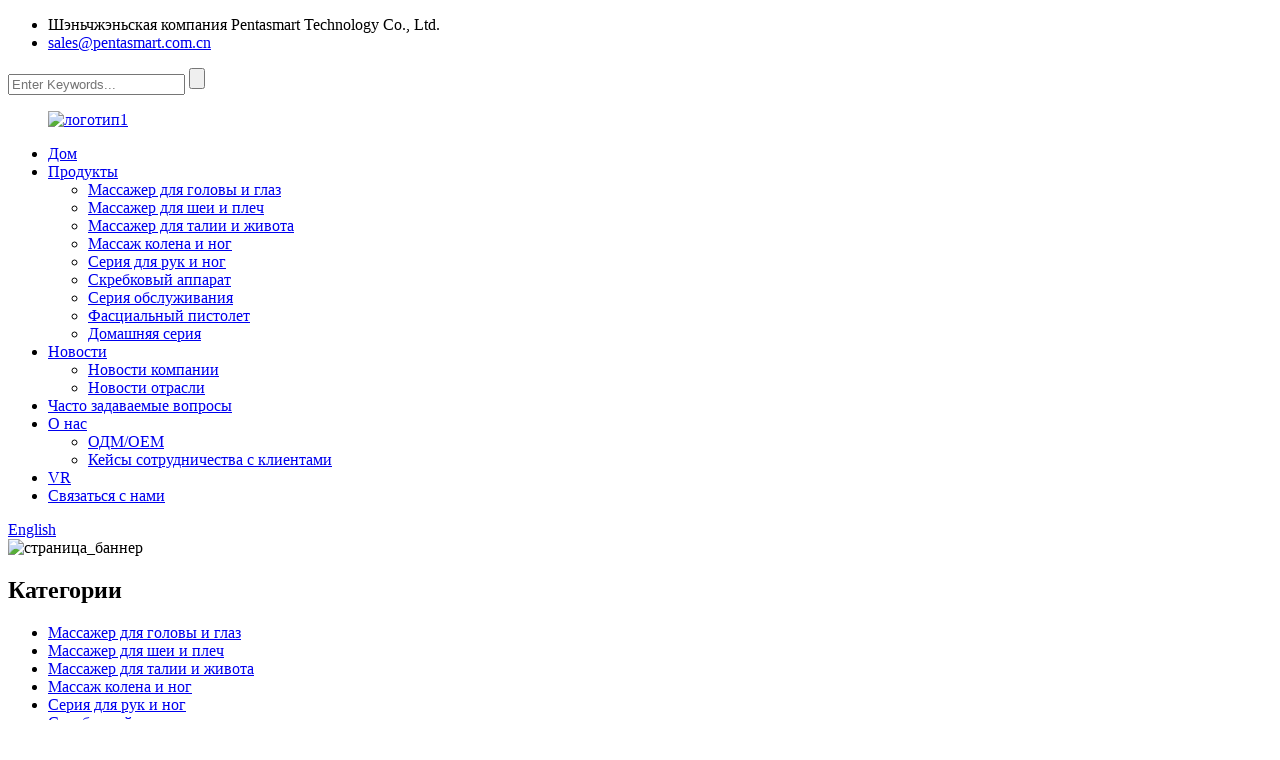

--- FILE ---
content_type: text/html
request_url: http://ru.szpentasmart.com/top-seller-2022-oem-deep-tissue-pain-relief-care-neck-massager-with-heating-kneading-product/
body_size: 15284
content:
<!DOCTYPE html> <html dir="ltr" lang="ru"> <head> <meta charset="UTF-8"/> <meta http-equiv="Content-Type" content="text/html; charset=UTF-8" /> <!-- Global site tag (gtag.js) - Google Analytics --> <script async src="https://www.googletagmanager.com/gtag/js?id=G-BMENZ7V0G3"></script> <script>
  window.dataLayer = window.dataLayer || [];
  function gtag(){dataLayer.push(arguments);}
  gtag('js', new Date());

  gtag('config', 'G-BMENZ7V0G3');
</script> <title>Китай Лидер продаж 2022 OEM Массажер для облегчения боли в глубоких тканях и шеи с подогревом Производитель и поставщик | Пентасмарт</title> <meta property="fb:app_id" content="966242223397117" /> <meta name="viewport" content="width=device-width,initial-scale=1,minimum-scale=1,maximum-scale=1,user-scalable=no"> <link rel="apple-touch-icon-precomposed" href=""> <meta name="format-detection" content="telephone=no"> <meta name="apple-mobile-web-app-capable" content="yes"> <meta name="apple-mobile-web-app-status-bar-style" content="black"> <meta property="og:url" content="https://www.szpentasmart.com/top-seller-2022-oem-deep-tissue-pain-relief-care-neck-massager-with-heating-kneading-product/"/> <meta property="og:title" content="China Top Seller 2022 OEM Deep Tissue Pain Relief Care Neck Massager with Heating Kneading Manufacturer and Supplier | Pentasmart" /> <meta property="og:description" content=" Features: We can use special physical means to achieve some stimulation effect. For example, some massage equipment can produce magnetic field, heat or other means of physical stimulation, which can relieve a series of symptoms of cervical spondylosis. Our Neck Massager promote blood circulation..."/> <meta property="og:type" content="product"/> <meta property="og:image" content="https://www.szpentasmart.com/uploads/42.jpg"/> <meta property="og:site_name" content="https://www.szpentasmart.com/"/> <script type="text/javascript" src="//cdn.globalso.com/szpentasmart/style/global/js/jquery.min.js"></script>  <link href="//cdn.globalso.com/szpentasmart/style/global/style.css" rel="stylesheet" onload="this.onload=null;this.rel='stylesheet'"> <link href="//cdn.globalso.com/szpentasmart/style/public/public.css" rel="stylesheet" onload="this.onload=null;this.rel='stylesheet'"> <link href="https://fonts.font.im/css?family=Poppins:300,400,500,600,700" rel="stylesheet"> <link rel="shortcut icon" href="https://cdn.globalso.com/szpentasmart/61b0d69d.png" /> <meta name="author" content="gd-admin"/> <meta name="description" itemprop="description" content="Особенности: Мы можем использовать специальные физические средства для достижения некоторого эффекта стимуляции. Например, некоторое массажное оборудование может создавать магнитное поле, тепло или" />  <meta name="keywords" itemprop="keywords" content="точечный массаж, лучший массажер для шеи и плеч, массажер для глубоких тканей шеи, массажер для шеи и плеч с подогревом, массажер для шеи и плеч шиацу, массажер для шеи, электрический импульсный массажер для шеи, OEM-массажер для шеи, более мягкое тело, беспроводной массажер для шеи, продукты" />  <link rel="canonical" href="https://www.szpentasmart.com/top-seller-2022-oem-deep-tissue-pain-relief-care-neck-massager-with-heating-kneading-product/" />  <!-- Global site tag (gtag.js) - Google Ads: 343942847 --> <script async src="https://www.googletagmanager.com/gtag/js?id=AW-343942847"></script> <script>
  window.dataLayer = window.dataLayer || [];
  function gtag(){dataLayer.push(arguments);}
  gtag('js', new Date());

  gtag('config', 'AW-343942847');
</script>  <script>
window.addEventListener('DOMContentLoaded', function(event){

 document.querySelectorAll('[href="mailto:julia_liu@pentasmart.com.cn"]').forEach(function(e){
e.addEventListener('click', function(e){

 gtag('event', 'conversion', {'send_to': 'AW-343942847/RD5DCKKjg9sDEL_NgKQB'});

            });
        });

 document.querySelectorAll('[href="tel:+86 13823711991"]').forEach(function(e){
e.addEventListener('click', function(e){

 gtag('event', 'conversion', {'send_to': 'AW-343942847/ty9sCKWjg9sDEL_NgKQB'});

              });
         });
   });
</script>   <script async custom-element="amp-analytics" src="https://cdn.ampproject.org/v0/amp-analytics-0.1.js"></script>  <link href="//cdn.globalso.com/hide_search.css" rel="stylesheet"/><link href="//www.szpentasmart.com/style/ru.html.css" rel="stylesheet"/><link rel="alternate" hreflang="ru" href="http://ru.szpentasmart.com/" /></head> <body> <div class="container">     <!-- web_head start -->  <header class="web_head">     <div class="layout">       <div class="head_top">         <ul class="head_contact"> 		  	<li class="contact_add">Шэньчжэньская компания Pentasmart Technology Co., Ltd.</li>			<li class="contact_mail"><a href="mailto:sales@pentasmart.com.cn">sales@pentasmart.com.cn</a></li>        </ul>         <div class="head-search">         <form  action="/search.php" method="get">           <input class="search-ipt" type="text" placeholder="Enter Keywords..." name="s" id="s" />           <input type="hidden" name="cat" value="490"/>           <input class="search-btn" type="submit" id="searchsubmit" value="" />         </form>         </div>       </div>       <!--head_top-->        <!--nav_wrap-->       <nav class="nav_wrap">  <figure class="logo"> 	 <a href="/">			<img src="https://cdn.globalso.com/szpentasmart/5d1007f22.png" alt="логотип1"> 				</a> </figure>	         <ul class="head_nav">                <li><a href="/">Дом</a></li> <li class="current-post-ancestor current-menu-parent"><a href="/products/">Продукты</a> <ul class="sub-menu"> 	<li><a href="/head-eye-massager/">Массажер для головы и глаз</a></li> 	<li><a href="/neck-shoulder-massager/">Массажер для шеи и плеч</a></li> 	<li><a href="/waist-abdomen-massager/">Массажер для талии и живота</a></li> 	<li><a href="/knee-leg-massgaer/">Массаж колена и ног</a></li> 	<li><a href="/hand-foot-series/">Серия для рук и ног</a></li> 	<li><a href="/scraping-apparatus/">Скребковый аппарат</a></li> 	<li><a href="/maintenance-series/">Серия обслуживания</a></li> 	<li><a href="/fascia-gun/">Фасциальный пистолет</a></li> 	<li><a href="/home-series/">Домашняя серия</a></li> </ul> </li> <li><a href="/news/">Новости</a> <ul class="sub-menu"> 	<li><a href="/news_catalog/company-news/">Новости компании</a></li> 	<li><a href="/news_catalog/industry-news/">Новости отрасли</a></li> </ul> </li> <li><a href="/faqs/">Часто задаваемые вопросы</a></li> <li><a href="/about-us/">О нас</a> <ul class="sub-menu"> 	<li><a href="/odmoem/">ОДМ/ОЕМ</a></li> 	<li><a href="/customer-cooperation-cases/">Кейсы сотрудничества с клиентами</a></li> </ul> </li> <li><a href="https://online.magic-in-china.com/zhzl/">VR</a></li> <li><a href="/contact-us/">Связаться с нами</a></li>         </ul>         <!--change-language-->         <div class="change-language ensemble">   <div class="change-language-info">     <div class="change-language-title medium-title">        <div class="language-flag language-flag-en"><a href="https://www.szpentasmart.com/"><b class="country-flag"></b><span>English</span> </a></div>        <b class="language-icon"></b>      </div> 	<div class="change-language-cont sub-content">         <div class="empty"></div>     </div>   </div> </div> <!--theme317-->           <!--change-language-->        </nav>     </div>   </header>     <!--// web_head end -->   <!-- sys_sub_head -->    <!-- sys_sub_head -->      <section class="path_bar">       <img src="https://www.szpentasmart.com/" alt="страница_баннер" />     </section>           <!-- page-layout start -->  <section class="web_main page_main">   <div class="layout">      <aside class="aside">   <section class="aside-wrap">     <section class="side-widget">     <div class="side-tit-bar">         <h2 class="side-tit">Категории</h2>     </div>     <ul class="side-cate">       <li><a href="/head-eye-massager/">Массажер для головы и глаз</a></li> <li><a href="/neck-shoulder-massager/">Массажер для шеи и плеч</a></li> <li><a href="/waist-abdomen-massager/">Массажер для талии и живота</a></li> <li><a href="/knee-leg-massgaer/">Массаж колена и ног</a></li> <li><a href="/hand-foot-series/">Серия для рук и ног</a></li> <li><a href="/scraping-apparatus/">Скребковый аппарат</a></li> <li><a href="/maintenance-series/">Серия обслуживания</a></li> <li><a href="/fascia-gun/">Фасциальный пистолет</a></li> <li><a href="/home-series/">Домашняя серия</a></li>     </ul>   </section>   <div class="side-widget"> 	 <div class="side-product-items">               <div class="items_content">                <div class="side_slider">                     <ul class="swiper-wrapper"> 				                   <li class="swiper-slide gm-sep side_product_item">                     <figure > <a href="/oem-vibration-neck-therapy-massager-car-home-massage-pillow-neck-shoulder-massage-pillow-product/" class="item-img"><img src="https://cdn.globalso.com/szpentasmart/8.jpg" alt="OEM вибрационный массажер для шеи, автомобильный домашний ма..."></a>                       <figcaption>                         <h3 class="item_title"><a href="/oem-vibration-neck-therapy-massager-car-home-massage-pillow-neck-shoulder-massage-pillow-product/">OEM вибрационный массажер для шеи, автомобильный домашний массажер...</a></h3>                        </figcaption>                     </figure> 					</li> 					                   <li class="swiper-slide gm-sep side_product_item">                     <figure > <a href="/oem-pentasmart-heated-head-massager-acupressure-head-massage-machine-device-head-massage-for-headache-product/" class="item-img"><img src="https://cdn.globalso.com/szpentasmart/214.jpg" alt="OEM Pentasmart массажер для головы с подогревом, точечный массаж..."></a>                       <figcaption>                         <h3 class="item_title"><a href="/oem-pentasmart-heated-head-massager-acupressure-head-massage-machine-device-head-massage-for-headache-product/">OEM Pentasmart массажер для головы с подогревом, точечный массаж головы...</a></h3>                        </figcaption>                     </figure> 					</li> 					                   <li class="swiper-slide gm-sep side_product_item">                     <figure > <a href="/oem-4-massage-heads-kneading-neck-massager-shoulder-neck-massage-machine-trapezius-muscle-massager-product/" class="item-img"><img src="https://cdn.globalso.com/szpentasmart/19.png" alt="OEM 4 массажные головки, массажер для шеи, шоу..."></a>                       <figcaption>                         <h3 class="item_title"><a href="/oem-4-massage-heads-kneading-neck-massager-shoulder-neck-massage-machine-trapezius-muscle-massager-product/">OEM 4 массажные головки, массажер для шеи, плеч, шеи...</a></h3>                        </figcaption>                     </figure> 					</li> 					                   <li class="swiper-slide gm-sep side_product_item">                     <figure > <a href="/oem-odm-hot-compress-head-massager-head-massage-electric-machine-air-pressure-eye-massager-product/" class="item-img"><img src="https://cdn.globalso.com/szpentasmart/head-muscle-relax.jpg" alt="OEM ODM Горячий компрессионный массажер для головы Массаж головы..."></a>                       <figcaption>                         <h3 class="item_title"><a href="/oem-odm-hot-compress-head-massager-head-massage-electric-machine-air-pressure-eye-massager-product/">OEM ODM Горячий компрессионный массажер для головы Массаж головы Электрический...</a></h3>                        </figcaption>                     </figure> 					</li> 					                   <li class="swiper-slide gm-sep side_product_item">                     <figure > <a href="/deep-tissue-pain-relief-care-cervical-massage-product-heat-compress-neck-shoulder-massager-product/" class="item-img"><img src="https://cdn.globalso.com/szpentasmart/93.jpg" alt="Массажер для облегчения боли в глубоких тканях, массаж..."></a>                       <figcaption>                         <h3 class="item_title"><a href="/deep-tissue-pain-relief-care-cervical-massage-product-heat-compress-neck-shoulder-massager-product/">Средство для облегчения боли в глубоких тканях, продукт для массажа шейного...</a></h3>                        </figcaption>                     </figure> 					</li> 					                </ul> 				 </div>                 <div class="btn-prev"></div>                 <div class="btn-next"></div>               </div>             </div>    </div>           </section> </aside>	     <section class="main">        <!-- product info -->       <section class="product-intro">         <div class="product-view" >            <!-- Piliang S-->                     <!-- Piliang E-->                     <div class="product-image"> <a class="cloud-zoom" id="zoom1" data-zoom="adjustX:0, adjustY:0" href="https://cdn.globalso.com/szpentasmart/42.jpg"> <img src="https://cdn.globalso.com/szpentasmart/42.jpg" itemprop="image" title="" alt="Лидер продаж 2022 OEM массажер для облегчения боли в глубоких тканях шеи с подогревом и разминанием Рекомендуемое изображение" style="width:100%" /></a> </div>                     <div class="image-additional-wrap">             <div class="image-additional">               <ul class="swiper-wrapper">                                 <li class="swiper-slide image-item current"> <a class="cloud-zoom-gallery item"  href="https://cdn.globalso.com/szpentasmart/42.jpg" data-zoom="useZoom:zoom1, smallImage:https://cdn.globalso.com/szpentasmart/42.jpg" title=""><img src="https://cdn.globalso.com/szpentasmart/42.jpg" alt="Лидер продаж 2022 OEM массажер для облегчения боли в глубоких тканях и шеи с подогревом" /></a> </li>                                 <li class="swiper-slide image-item"> <a class="cloud-zoom-gallery item"  href="https://cdn.globalso.com/szpentasmart/0G1A0290.jpg" data-zoom="useZoom:zoom1, smallImage:https://cdn.globalso.com/szpentasmart/0G1A0290.jpg" title=""><img src="https://cdn.globalso.com/szpentasmart/0G1A0290.jpg" alt="Лидер продаж 2022 OEM массажер для облегчения боли в глубоких тканях и шеи с подогревом" /></a> </li>                                 <li class="swiper-slide image-item"> <a class="cloud-zoom-gallery item"  href="https://cdn.globalso.com/szpentasmart/1.jpg" data-zoom="useZoom:zoom1, smallImage:https://cdn.globalso.com/szpentasmart/1.jpg" title=""><img src="https://cdn.globalso.com/szpentasmart/1.jpg" alt="Лидер продаж 2022 OEM массажер для облегчения боли в глубоких тканях и шеи с подогревом" /></a> </li>                                 <li class="swiper-slide image-item"> <a class="cloud-zoom-gallery item"  href="https://cdn.globalso.com/szpentasmart/25.jpg" data-zoom="useZoom:zoom1, smallImage:https://cdn.globalso.com/szpentasmart/25.jpg" title=""><img src="https://cdn.globalso.com/szpentasmart/25.jpg" alt="Лидер продаж 2022 OEM массажер для облегчения боли в глубоких тканях и шеи с подогревом" /></a> </li>                                 <li class="swiper-slide image-item"> <a class="cloud-zoom-gallery item"  href="https://cdn.globalso.com/szpentasmart/111.png" data-zoom="useZoom:zoom1, smallImage:https://cdn.globalso.com/szpentasmart/111.png" title=""><img src="https://cdn.globalso.com/szpentasmart/111.png" alt="Лидер продаж 2022 OEM массажер для облегчения боли в глубоких тканях и шеи с подогревом" /></a> </li>                                 <li class="swiper-slide image-item"> <a class="cloud-zoom-gallery item"  href="https://cdn.globalso.com/szpentasmart/加热.jpg" data-zoom="useZoom:zoom1, smallImage:https://cdn.globalso.com/szpentasmart/加热.jpg" title=""><img src="https://cdn.globalso.com/szpentasmart/加热.jpg" alt="Лидер продаж 2022 OEM массажер для облегчения боли в глубоких тканях и шеи с подогревом" /></a> </li>                                 <li class="swiper-slide image-item"> <a class="cloud-zoom-gallery item"  href="https://cdn.globalso.com/szpentasmart/配图.jpg" data-zoom="useZoom:zoom1, smallImage:https://cdn.globalso.com/szpentasmart/配图.jpg" title=""><img src="https://cdn.globalso.com/szpentasmart/配图.jpg" alt="Лидер продаж 2022 OEM массажер для облегчения боли в глубоких тканях и шеи с подогревом" /></a> </li>                               </ul>               <div class="swiper-pagination swiper-pagination-white"></div>             </div>             <div class="swiper-button-next swiper-button-white"></div>             <div class="swiper-button-prev swiper-button-white"></div>           </div>         </div>         <section class="product-summary"> 		 <h1 class="page_title">Лидер продаж 2022 OEM массажер для облегчения боли в глубоких тканях и шеи с подогревом</h1> 	            <div class="product-meta">             <section> <section> <section> <section>1. 16 низкочастотных импульсных массажей, имитирующих настоящие техники разминания2. Пять режимов, EMS-массаж3. Инструкции по работе с голосовой интимной трансляцией</p> <p>4. Два регулируемых по температуре всесторонних горячих компресса.</p> <p>5. Простой, модный и удобный.</p> <p>6. Использование интерфейса зарядки, быстрая зарядка</p> </section> </section> </section> </section>             <br />                                   </div>           <div class="product-btn-wrap"> <a href="javascript:" onclick="showMsgPop();" class="email">Отправьте нам электронное письмо</a> </div>                  </section>       </section>       <section class="tab-content-wrap product-detail">         <div class="tab-title-bar detail-tabs">           <h2 class="tab-title title current"><span>Детали продукта</span></h2>                                          <!--<h2 class="tab-title title"><span>FAQ</span></h2>-->                                         <h2 class="tab-title title"><span>Теги продукта</span></h2>                   </div>         <section class="tab-panel-wrap">           <section class="tab-panel disabled entry">             <section class="tab-panel-content">                                           <div class="fl-builder-content fl-builder-content-5633 fl-builder-content-primary fl-builder-global-templates-locked" data-post-id="5633"><div class="fl-row fl-row-full-width fl-row-bg-none fl-node-636c9a54c6dc2" data-node="636c9a54c6dc2"> 	<div class="fl-row-content-wrap"> 				<div class="fl-row-content fl-row-full-width fl-node-content"> 		 <div class="fl-col-group fl-node-636c9a54c7dad" data-node="636c9a54c7dad"> 			<div class="fl-col fl-node-636c9a849d48d fl-col-small" data-node="636c9a849d48d" style="width: 39.24%;"> 	<div class="fl-col-content fl-node-content"> 	<div class="fl-module fl-module-rich-text fl-node-636c9a849cde3" data-node="636c9a849cde3" data-animation-delay="0.0"> 	<div class="fl-module-content fl-node-content"> 		<div class="fl-rich-text"> 	<p><a href="//cdn.globalso.com/szpentasmart/42.jpg"><img class="alignnone size-full wp-image-5634" alt="4" src="https://www.szpentasmart.com//cdn.globalso.com/szpentasmart/42.jpg" /></a></p> </div>	</div> </div>	</div> </div>			<div class="fl-col fl-node-636c9a54c7f53" data-node="636c9a54c7f53" style="width: 60.76%;"> 	<div class="fl-col-content fl-node-content"> 	<div class="fl-module fl-module-rich-text fl-node-636c9a54c6c51" data-node="636c9a54c6c51" data-animation-delay="0.0"> 	<div class="fl-module-content fl-node-content"> 		<div class="fl-rich-text"> 	<p><strong><span style="font-size: medium;">Функции:</span></strong></p> </div>	</div> </div><div class="fl-module fl-module-rich-text fl-node-636c9aced4d58" data-node="636c9aced4d58" data-animation-delay="0.0"> 	<div class="fl-module-content fl-node-content"> 		<div class="fl-rich-text"> 	<p>Мы можем использовать специальные физические средства для достижения некоторого эффекта стимуляции. Например, некоторое массажное оборудование может создавать магнитное поле, тепло или другие средства физической стимуляции, которые могут облегчить ряд симптомов шейного спондилеза. Наш массажер для шеи улучшает кровообращение и устраняет застой крови, снимает отек и боль. И самое особенное то, что наш продукт более мягкий, который можно использовать как на толстых, так и на тонких горлышках. Он подходит для большего количества людей.</p> </div>	</div> </div>	</div> </div>	</div> 		</div> 	</div> </div><div class="fl-row fl-row-full-width fl-row-bg-none fl-node-636c9c18d6d60" data-node="636c9c18d6d60"> 	<div class="fl-row-content-wrap"> 				<div class="fl-row-content fl-row-full-width fl-node-content"> 		 <div class="fl-col-group fl-node-636c9c18d83d1" data-node="636c9c18d83d1"> 			<div class="fl-col fl-node-636c9c18d858d" data-node="636c9c18d858d" style="width: 100%;"> 	<div class="fl-col-content fl-node-content"> 	<div class="fl-module fl-module-rich-text fl-node-636c9c18d6ba4" data-node="636c9c18d6ba4" data-animation-delay="0.0"> 	<div class="fl-module-content fl-node-content"> 		<div class="fl-rich-text"> 	<p><strong><span style="font-size: medium;">Описание продукта:</span></strong></p> </div>	</div> </div><div class="fl-module fl-module-rich-text fl-node-636c9c6d6f113" data-node="636c9c6d6f113" data-animation-delay="0.0"> 	<div class="fl-module-content fl-node-content"> 		<div class="fl-rich-text"> 	<table> <tbody> <tr> <td rowspan="1" colspan="1"> <div data-spm-anchor-id="a2700.details.0.i8.4da727ef7KcjRw"><span>Название продукта</span></div> </td> <td rowspan="1" colspan="4">Лидер продаж 2022 OEM массажер для облегчения боли в глубоких тканях и шеи с подогревом и разминанием</td> </tr> <tr> <td rowspan="1" colspan="1"> <div><span>Модель</span></div> </td> <td rowspan="1" colspan="4"> <div>Шея-9812</div> </td> </tr> <tr> <td rowspan="1" colspan="1"> <div><span>Размер</span></div> </td> <td rowspan="1" colspan="4"> <div>154*149*37 мм</div> </td> </tr> <tr> <td rowspan="1" colspan="1"> <div><span>Власть</span></div> </td> <td rowspan="1" colspan="4"> <div> <div data-spm-anchor-id="a2700.custom-template.0.i32.30ca3333nggzjE">1,85 Вт</div> </div> </td> </tr> <tr> <td rowspan="1" colspan="1"> <div><span>Батарея</span></div> </td> <td rowspan="1" colspan="4"> <div>700 мАч</div> </td> </tr> <tr> <td rowspan="1" colspan="1"> <div><span>Входное напряжение</span></div> </td> <td rowspan="1" colspan="4"> <div>5 В/1 А</div> </td> </tr> <tr> <td rowspan="1" colspan="1"> <div><span>Время зарядки</span></div> </td> <td rowspan="1" colspan="4"> <div>90 минут</div> </td> </tr> <tr> <td rowspan="1" colspan="1"> <div><span>Рабочее время</span></div> </td> <td rowspan="1" colspan="4"> <div>60-90мин</div> </td> </tr> <tr> <td rowspan="1" colspan="1"> <div><span>Тип зарядки</span></div> </td> <td rowspan="1" colspan="4"> <div>Зарядный кабель</div> </td> </tr> <tr> <td rowspan="1" colspan="1"> <div><span>Функция</span></div> </td> <td rowspan="1" colspan="4"> <div>Низкочастотный импульс+нагрев+голосовое вещание</div> </td> </tr> <tr> <td rowspan="1" colspan="1"> <div><span>Упаковка</span></div> </td> <td rowspan="1" colspan="4"> <div><span>Основной корпус продукта/Кабель для зарядки/Руководство/Цветная коробка</span></div> </td> </tr> <tr> <td rowspan="1" colspan="1"> <div>Температура</div> </td> <td rowspan="1" colspan="4"> <div>38/42±3℃</div> </td> </tr> <tr> <td rowspan="1" colspan="1"> <div>Материал</div> </td> <td rowspan="1" colspan="4"> <div>ПК, АБС, ПА, ГФ</div> </td> </tr> <tr> <td rowspan="1" colspan="1"> <div>Автоматическое время</div> </td> <td rowspan="1" colspan="4"> <div>15 минут</div> </td> </tr> <tr> <td rowspan="1" colspan="1"> <div>Режим</div> </td> <td rowspan="1" colspan="4"> <div>5 режимов, 16 низкочастотных импульсов</div> </td> </tr> </tbody> </table> </div>	</div> </div>	</div> </div>	</div> 		</div> 	</div> </div><div class="fl-row fl-row-full-width fl-row-bg-none fl-node-636c9cddc4391" data-node="636c9cddc4391"> 	<div class="fl-row-content-wrap"> 				<div class="fl-row-content fl-row-full-width fl-node-content"> 		 <div class="fl-col-group fl-node-636c9cddc60d9" data-node="636c9cddc60d9"> 			<div class="fl-col fl-node-636c9cddc62bc" data-node="636c9cddc62bc" style="width: 100%;"> 	<div class="fl-col-content fl-node-content"> 	<div class="fl-module fl-module-rich-text fl-node-636c9cddc41a9" data-node="636c9cddc41a9" data-animation-delay="0.0"> 	<div class="fl-module-content fl-node-content"> 		<div class="fl-rich-text"> 	<p><strong><span style="font-size: medium;">Подробные страницы</span></strong></p> </div>	</div> </div><div class="fl-module fl-module-photo fl-node-636c9ed20699d" data-node="636c9ed20699d" data-animation-delay="0.0"> 	<div class="fl-module-content fl-node-content"> 		<div class="fl-photo fl-photo-align-center" itemscope itemtype="http://schema.org/ImageObject"> 	<div class="fl-photo-content fl-photo-img-png"> 				<img class="fl-photo-img wp-image-5653" src="//cdn.globalso.com/szpentasmart/16.png" alt="1" itemprop="image"  /> 		     			</div> 	</div>	</div> </div><div class="fl-module fl-module-photo fl-node-636c9ee45c810" data-node="636c9ee45c810" data-animation-delay="0.0"> 	<div class="fl-module-content fl-node-content"> 		<div class="fl-photo fl-photo-align-center" itemscope itemtype="http://schema.org/ImageObject"> 	<div class="fl-photo-content fl-photo-img-png"> 				<img class="fl-photo-img wp-image-5652" src="//cdn.globalso.com/szpentasmart/43.png" alt="4" itemprop="image"  /> 		     			</div> 	</div>	</div> </div><div class="fl-module fl-module-photo fl-node-636c9ef658e82" data-node="636c9ef658e82" data-animation-delay="0.0"> 	<div class="fl-module-content fl-node-content"> 		<div class="fl-photo fl-photo-align-center" itemscope itemtype="http://schema.org/ImageObject"> 	<div class="fl-photo-content fl-photo-img-png"> 				<img class="fl-photo-img wp-image-5651" src="//cdn.globalso.com/szpentasmart/34.png" alt="3" itemprop="image"  /> 		     			</div> 	</div>	</div> </div><div class="fl-module fl-module-photo fl-node-636c9f08b31fb" data-node="636c9f08b31fb" data-animation-delay="0.0"> 	<div class="fl-module-content fl-node-content"> 		<div class="fl-photo fl-photo-align-center" itemscope itemtype="http://schema.org/ImageObject"> 	<div class="fl-photo-content fl-photo-img-png"> 				<img class="fl-photo-img wp-image-5650" src="//cdn.globalso.com/szpentasmart/24.png" alt="2" itemprop="image"  /> 		     			</div> 	</div>	</div> </div><div class="fl-module fl-module-photo fl-node-636c9f199a28a" data-node="636c9f199a28a" data-animation-delay="0.0"> 	<div class="fl-module-content fl-node-content"> 		<div class="fl-photo fl-photo-align-center" itemscope itemtype="http://schema.org/ImageObject"> 	<div class="fl-photo-content fl-photo-img-png"> 				<img class="fl-photo-img wp-image-5649" src="//cdn.globalso.com/szpentasmart/53.png" alt="5" itemprop="image"  /> 		     			</div> 	</div>	</div> </div><div class="fl-module fl-module-rich-text fl-node-636c9eab9aeed" data-node="636c9eab9aeed" data-animation-delay="0.0"> 	<div class="fl-module-content fl-node-content"> 		<div class="fl-rich-text"> 	</div>	</div> </div><div class="fl-module fl-module-rich-text fl-node-636c9d225dec7" data-node="636c9d225dec7" data-animation-delay="0.0"> 	<div class="fl-module-content fl-node-content"> 		<div class="fl-rich-text"> 	</div>	</div> </div>	</div> </div>	</div> 		</div> 	</div> </div></div><!--<div id="downaspdf">                     <a title="Download this Product as PDF" href="/downloadpdf.php?id=5633" rel="external nofollow"><span>Download as PDF</span></a>                 </div>-->                            <div class="clear"></div>                                                         <hr>               <li><b>Предыдущий:</b>                 <a href="/china-cheap-price-high-quality-air-compression-pressure-eye-massager-vibration-heat-with-relaxing-music-head-massager-product/" rel="prev">Китай Дешевая цена Высокое качество сжатия воздуха Давление массажер для глаз Вибрация тепла с расслабляющей музыкой Массажер для головы</a>              </li>               <li><b>Следующий:</b>                 <a href="/china-manufacturer-for-2022-hot-selling-smart-neck-massager-electric-tens-pulse-intelligent-portable-heating-massager-with-acupressure-massage-product/" rel="next">Китайский производитель 2022 года. Горячий продавать умный массажер для шеи. Электрический десятиимпульсный интеллектуальный портативный нагревательный массажер с точечным массажем.</a>              </li>               <hr>                           </section>           </section>                                          <!--<section class="tab-panel disabled entry">-->           <!--  <section class="tab-panel-content">  </section>-->           <!--</section>-->                                         <section class="tab-panel disabled entry">             <section class="tab-panel-content">                           </section>           </section>                   </section>       </section>         <!-- inquiry form -->        <div class="inquiry-form-wrap">          <script type="text/javascript" src="//www.globalso.site/form.js"></script>           <div class="ad_prompt">Напишите свое сообщение здесь и отправьте его нам</div>         </div> 		 		 		    <!-- RELATED PRODUCTS -->       <div class="goods-may-like">           <div class="index_title_bar">             <h2 class="good_title"><span>связанный</span>продукты</h2>              <div class="navigate_bar wow fadeInRightA">                 <div class="navigate_button_prev"></div>                 <div class="navigate_button_next"></div>               </div>           </div>           <div class="layer-bd">         <div class="swiper-slider">         <ul class="swiper-wrapper">                     				<li class="swiper-slide wow fadeInUpA product_item" data-wow-delay=".1s"> 					<figure> 						<span class="item_img"> 							<img src="https://cdn.globalso.com/szpentasmart/head-massage1.jpg" alt="OEM снимает головную боль, расслабляет массажер для головы, массажер для головы под давлением воздуха, массажер для головы с подогревом"> 							<a href="/oem-relieve-headache-head-relax-massager-air-pressure-head-massage-machine-heated-head-massager-product/" title="OEM Relieve Headache Head Relax Massager Air Pressure Head Massage Machine Heated Head Massager" class="img_shadow"></a> 						</span> 						<figcaption> 							<h3 class="item_title"><a href="/oem-relieve-headache-head-relax-massager-air-pressure-head-massage-machine-heated-head-massager-product/">OEM облегчение головной боли, расслабляющий массажер для головы, воздушный пр...</a></h3> 						</figcaption> 					</figure> 				</li>           				<li class="swiper-slide wow fadeInUpA product_item" data-wow-delay=".1s"> 					<figure> 						<span class="item_img"> 							<img src="https://cdn.globalso.com/szpentasmart/水印11.jpg" alt="OEM ODM Лучшие массажеры для спины Заводской массажер для болей в пояснице Шиацу Массажер для спины, шеи и плеч с подогревом"> 							<a href="/oem-odm-best-back-massagers-factory-massager-for-lower-back-pain-shiatsu-back-neck-and-shoulder-massager-with-heat-product/" title="OEM ODM Best Back Massagers Factory Massager for Lower Back Pain Shiatsu Back Neck and Shoulder Massager With Heat" class="img_shadow"></a> 						</span> 						<figcaption> 							<h3 class="item_title"><a href="/oem-odm-best-back-massagers-factory-massager-for-lower-back-pain-shiatsu-back-neck-and-shoulder-massager-with-heat-product/">OEM ODM Лучшие массажеры для спины, заводской массажер для ...</a></h3> 						</figcaption> 					</figure> 				</li>           				<li class="swiper-slide wow fadeInUpA product_item" data-wow-delay=".1s"> 					<figure> 						<span class="item_img"> 							<img src="https://cdn.globalso.com/szpentasmart/芒果18-询价.jpg" alt="OEM массажер для спины шиацу, массажная подушка для автомобиля, домашнего офиса, массажная поясничная подушка с подогревом"> 							<a href="/oem-shiatsu-back-massager-cushion-massage-pillow-car-home-office-heated-massage-lumbar-cushion-product/" title="OEM Shiatsu Back Massager Cushion Massage Pillow Car Home Office Heated Massage Lumbar Cushion" class="img_shadow"></a> 						</span> 						<figcaption> 							<h3 class="item_title"><a href="/oem-shiatsu-back-massager-cushion-massage-pillow-car-home-office-heated-massage-lumbar-cushion-product/">OEM массажер для спины шиацу, подушка, массажная таблетка...</a></h3> 						</figcaption> 					</figure> 				</li>           				<li class="swiper-slide wow fadeInUpA product_item" data-wow-delay=".1s"> 					<figure> 						<span class="item_img"> 							<img src="https://cdn.globalso.com/szpentasmart/颈部主图-15.jpg" alt="Лучший электрический интеллектуальный массажер для облегчения боли в 2022 году, шеи и плеч"> 							<a href="/2022-best-electric-intelligent-pain-relief-care-neck-shoulder-massager-product/" title="2022 Best Electric Intelligent Pain Relief Care Neck Shoulder Massager" class="img_shadow"></a> 						</span> 						<figcaption> 							<h3 class="item_title"><a href="/2022-best-electric-intelligent-pain-relief-care-neck-shoulder-massager-product/">Лучший электрический интеллектуальный обезболивающий аппарат 2022 года...</a></h3> 						</figcaption> 					</figure> 				</li>           				<li class="swiper-slide wow fadeInUpA product_item" data-wow-delay=".1s"> 					<figure> 						<span class="item_img"> 							<img src="https://cdn.globalso.com/szpentasmart/8.jpg" alt="Массажер для шеи по индивидуальному заказу OEM Лучший электрический массажер для шеи Поставщик массажеров для шеи"> 							<a href="/oem-customization-neck-massager-kneading-best-electric-neck-massager-neck-massager-supplier-product/" title="OEM Customization Neck Massager Kneading Best Electric Neck Massager Neck Massager Supplier" class="img_shadow"></a> 						</span> 						<figcaption> 							<h3 class="item_title"><a href="/oem-customization-neck-massager-kneading-best-electric-neck-massager-neck-massager-supplier-product/">Массажер для шеи по индивидуальному заказу OEM, лучший разминатель...</a></h3> 						</figcaption> 					</figure> 				</li>           				<li class="swiper-slide wow fadeInUpA product_item" data-wow-delay=".1s"> 					<figure> 						<span class="item_img"> 							<img src="https://cdn.globalso.com/szpentasmart/zt6.jpg" alt="OEM ODM Китайская фабрика Шиацу Глубокий замешивания Массажная подушка для спины Лучшая массажная подушка с подогревом"> 							<a href="/oem-odm-china-factory-shiatsu-deep-kneading-back-massage-cushion-best-heated-massage-pillow-product/" title="OEM ODM China Factory Shiatsu Deep Kneading Back Massage Cushion Best Heated Massage Pillow" class="img_shadow"></a> 						</span> 						<figcaption> 							<h3 class="item_title"><a href="/oem-odm-china-factory-shiatsu-deep-kneading-back-massage-cushion-best-heated-massage-pillow-product/">OEM ODM Китайская фабрика шиацу для глубокого заме...</a></h3> 						</figcaption> 					</figure> 				</li>                             </ul>        <div class="product-pagination swiper-pagination-white"></div>      </div>     </div>   </div>    		 		 		 	</section>     </div>     </section>   	 <div class="clear"></div>      <!-- web_footer start -->    <footer class="web_footer" style="background-color: #f1f1f1;">     <div class="layout">       <div class="foor_service">         <div class="foot_item foot_company  wow fadeInLeftA" data-wow-delay=".8s" data-wow-duration=".8s">           <figure class="foot_logo">	  	<a href="/"><img src="https://cdn.globalso.com/szpentasmart/5d1007f22.png" alt="логотип1"></a> 	  </figure>          <p class="company_info">Мы специализируемся на портативном массажном физиотерапевтическом оборудовании. Объедините исследования и разработки, производство и продажи в одном месте, чтобы предоставлять услуги OEM/ODM клиентам в стране и за рубежом.</p>           <ul class="foot_sns">           			<li><a target="_blank" href="https://www.facebook.com/profile.php?id=100074810917396"><img src="https://cdn.globalso.com/szpentasmart/412f3928.png" title="facebook" alt="Фейсбук"></a></li> 			<li><a target="_blank" href="https://www.youtube.com/channel/UCyvhul8GCwl4YjCjnkqA-Lg"><img src="https://cdn.globalso.com/szpentasmart/400f8e40.png" title="youtube" alt="ютуб"></a></li> 			<li><a target="_blank" href="https://www.instagram.com/julialiu595/"><img src="https://cdn.globalso.com/szpentasmart/af8c5db4.png" title="Instagram (1)" alt="Инстаграм (1)"></a></li> 			<li><a target="_blank" href="https://api.whatsapp.com/send?phone=+8613823711991&text=Hello"><img src="https://cdn.globalso.com/szpentasmart/whatsapp-1.png" title="whatsapp (1)" alt="WhatsApp (1)"></a></li> 			<li><a target="_blank" href="skype:liu_gui_jun1314@hotmail.com"><img src="https://cdn.globalso.com/szpentasmart/skype.png" title="skype" alt="Скайп"></a></li> 	          </ul>         </div>         <nav class="foot_item foot_nav wow fadeInLeftA" data-wow-delay="1s" data-wow-duration=".8s">           <h2 class="fot_tit">Продукты</h2>           <ul> 	<li><a href="/head-eye-massager/">Массажер для головы и глаз</a></li> <li><a href="/neck-shoulder-massager/">Массажер для шеи и плеч</a></li> <li><a href="/waist-abdomen-massager/">Массажер для талии и живота</a></li> <li><a href="/knee-leg-massgaer/">Массаж колена и ног</a></li> <li><a href="/fascia-gun/">Фасциальный пистолет</a></li> <li><a href="/scraping-apparatus/">Скребковый аппарат</a></li>           </ul>         </nav>         <div class="foot_item foot_contact_item wow fadeInRightA" data-wow-delay="1s" data-wow-duration=".8s">           <h2 class="fot_tit">Контактная информация</h2>           <ul> 			<li class="foot_address">Шэньчжэньская компания Pentasmart Technology Co., Ltd.</li> 			<li class="foot_email"><a href="mailto:sales@pentasmart.com.cn">sales@pentasmart.com.cn</a></li>			<li class="foot_phone"><a href="tel:+86 13823711991">+86 13823711991</a></li>          </ul>         </div>         <div class="foot_item foot_newsletters wow fadeInRightA" data-wow-delay=".8s" data-wow-duration=".8s">           <h2 class="fot_tit">Расследование</h2>           <div class="foot_cont">             <p class="letter_desc">По вопросам о нашей продукции или прайс-листе, пожалуйста, оставьте нам свой адрес электронной почты, и мы свяжемся с вами в течение 24 часов.</p>             <a href="javascript:" class="learn_more foot_btn">Отправить запрос</a> </div>         </div>       </div>      	<div class="copyright wow fadeInLeftA" data-wow-delay="1.2s" data-wow-duration=".8s">© Copyright - 2010-2023: Все права защищены.<div class="site"> 		    <a href="/featured/">Горячие продукты</a>- <a href="/sitemap.xml">Карта сайта</a>- <a href="/">AMP для мобильных устройств</a> 		</div> 	</div>      </div>   </footer>     <!--// web_footer end -->    </div>     <aside class="scrollsidebar" id="scrollsidebar">   <div class="side_content">     <div class="side_list">       <header class="hd"><img src="//cdn.globalso.com/title_pic.png" alt="Онлайн Inuiry"/></header>       <div class="cont">         <li><a class="email" href="javascript:" onclick="showMsgPop();">Отправить электронное письмо</a></li>         <!---->         <!---->         <!--<li><a target="_blank" class="skype" href="skype:William?chat">William</a></li>-->         <!---->         <!---->         <!---->         <!--<li class="ww">-->         <!--  <a style="display:inline-block;font-weight:bold;text-align:center;text-decoration:none;" title="Hi, how can I help you?" href="http://amos.alicdn.com/msg.aw?v=2&amp;uid=cn200916033&amp;site=enaliint&amp;s=24&amp;charset=UTF-8" target="_blank" data-uid="cn200916033"><img style="border:none;vertical-align:middle;margin-right:5px;" src="http://amos.alicdn.com/online.aw?v=2&amp;uid=cn200916033&amp;site=enaliint&amp;s=21&amp;charset=UTF-8" alt="Hi, how can I help you?"><span style="font-weight:bold;">William</span></a>-->         <!--</li>-->         <!---->         <li class="whatsapp_box"> <span style="margin-left:7%"><img src="https://cdn.globalso.com/szpentasmart/timg.png"></span><a style="margin-top: -29%" target="_blank" class="whatsapp" href="https://api.whatsapp.com/send?phone=8613823711991"><span>Джулия Лю<br>Директор маркетингового центра</span></a></li>         <li class="whatsapp_box"> <span style="margin-left:7%"><img src="https://cdn.globalso.com/szpentasmart/timg.png"></span><a style="margin-top: -29%" target="_blank" class="whatsapp" href="https://api.whatsapp.com/send?phone=8618390701581"><span>Эрин Се<br>Менеджер коммерческого отдела</span></a></li>       </div>                   <div class="side_title"><a  class="close_btn"><span>x</span></a></div>     </div>   </div>   <div class="show_btn"></div> </aside>       <div class="inquiry-pop-bd">   <div class="inquiry-pop"> <i class="ico-close-pop" onclick="hideMsgPop();"></i>     <script type="text/javascript" src="//www.globalso.site/form.js"></script>   </div> </div>    <script type="text/javascript" src="//cdn.globalso.com/szpentasmart/style/global/js/common.js"></script> <script type="text/javascript" src="//cdn.globalso.com/szpentasmart/style/public/public.js"></script>  <!--[if lt IE 9]> <script src="//cdn.globalso.com/szpentasmart/style/global/js/html5.js"></script> <![endif]--> <script type="text/javascript">

if(typeof jQuery == 'undefined' || typeof jQuery.fn.on == 'undefined') {
	document.write('<script src="https://www.szpentasmart.com/wp-content/plugins/bb-plugin/js/jquery.js"><\/script>');
	document.write('<script src="https://www.szpentasmart.com/wp-content/plugins/bb-plugin/js/jquery.migrate.min.js"><\/script>');
}

</script><ul class="prisna-wp-translate-seo" id="prisna-translator-seo"><li class="language-flag language-flag-en"><a href="https://www.szpentasmart.com/top-seller-2022-oem-deep-tissue-pain-relief-care-neck-massager-with-heating-kneading-product/" title="English" target="_blank"><b class="country-flag"></b><span>English</span></a></li><li class="language-flag language-flag-fr"><a href="http://fr.szpentasmart.com/top-seller-2022-oem-deep-tissue-pain-relief-care-neck-massager-with-heating-kneading-product/" title="French" target="_blank"><b class="country-flag"></b><span>French</span></a></li><li class="language-flag language-flag-de"><a href="http://de.szpentasmart.com/top-seller-2022-oem-deep-tissue-pain-relief-care-neck-massager-with-heating-kneading-product/" title="German" target="_blank"><b class="country-flag"></b><span>German</span></a></li><li class="language-flag language-flag-pt"><a href="http://pt.szpentasmart.com/top-seller-2022-oem-deep-tissue-pain-relief-care-neck-massager-with-heating-kneading-product/" title="Portuguese" target="_blank"><b class="country-flag"></b><span>Portuguese</span></a></li><li class="language-flag language-flag-es"><a href="http://es.szpentasmart.com/top-seller-2022-oem-deep-tissue-pain-relief-care-neck-massager-with-heating-kneading-product/" title="Spanish" target="_blank"><b class="country-flag"></b><span>Spanish</span></a></li><li class="language-flag language-flag-ru"><a href="http://ru.szpentasmart.com/top-seller-2022-oem-deep-tissue-pain-relief-care-neck-massager-with-heating-kneading-product/" title="Russian" target="_blank"><b class="country-flag"></b><span>Russian</span></a></li><li class="language-flag language-flag-ja"><a href="http://ja.szpentasmart.com/top-seller-2022-oem-deep-tissue-pain-relief-care-neck-massager-with-heating-kneading-product/" title="Japanese" target="_blank"><b class="country-flag"></b><span>Japanese</span></a></li><li class="language-flag language-flag-ko"><a href="http://ko.szpentasmart.com/top-seller-2022-oem-deep-tissue-pain-relief-care-neck-massager-with-heating-kneading-product/" title="Korean" target="_blank"><b class="country-flag"></b><span>Korean</span></a></li><li class="language-flag language-flag-ar"><a href="http://ar.szpentasmart.com/top-seller-2022-oem-deep-tissue-pain-relief-care-neck-massager-with-heating-kneading-product/" title="Arabic" target="_blank"><b class="country-flag"></b><span>Arabic</span></a></li><li class="language-flag language-flag-ga"><a href="http://ga.szpentasmart.com/top-seller-2022-oem-deep-tissue-pain-relief-care-neck-massager-with-heating-kneading-product/" title="Irish" target="_blank"><b class="country-flag"></b><span>Irish</span></a></li><li class="language-flag language-flag-el"><a href="http://el.szpentasmart.com/top-seller-2022-oem-deep-tissue-pain-relief-care-neck-massager-with-heating-kneading-product/" title="Greek" target="_blank"><b class="country-flag"></b><span>Greek</span></a></li><li class="language-flag language-flag-tr"><a href="http://tr.szpentasmart.com/top-seller-2022-oem-deep-tissue-pain-relief-care-neck-massager-with-heating-kneading-product/" title="Turkish" target="_blank"><b class="country-flag"></b><span>Turkish</span></a></li><li class="language-flag language-flag-it"><a href="http://it.szpentasmart.com/top-seller-2022-oem-deep-tissue-pain-relief-care-neck-massager-with-heating-kneading-product/" title="Italian" target="_blank"><b class="country-flag"></b><span>Italian</span></a></li><li class="language-flag language-flag-da"><a href="http://da.szpentasmart.com/top-seller-2022-oem-deep-tissue-pain-relief-care-neck-massager-with-heating-kneading-product/" title="Danish" target="_blank"><b class="country-flag"></b><span>Danish</span></a></li><li class="language-flag language-flag-ro"><a href="http://ro.szpentasmart.com/top-seller-2022-oem-deep-tissue-pain-relief-care-neck-massager-with-heating-kneading-product/" title="Romanian" target="_blank"><b class="country-flag"></b><span>Romanian</span></a></li><li class="language-flag language-flag-id"><a href="http://id.szpentasmart.com/top-seller-2022-oem-deep-tissue-pain-relief-care-neck-massager-with-heating-kneading-product/" title="Indonesian" target="_blank"><b class="country-flag"></b><span>Indonesian</span></a></li><li class="language-flag language-flag-cs"><a href="http://cs.szpentasmart.com/top-seller-2022-oem-deep-tissue-pain-relief-care-neck-massager-with-heating-kneading-product/" title="Czech" target="_blank"><b class="country-flag"></b><span>Czech</span></a></li><li class="language-flag language-flag-af"><a href="http://af.szpentasmart.com/top-seller-2022-oem-deep-tissue-pain-relief-care-neck-massager-with-heating-kneading-product/" title="Afrikaans" target="_blank"><b class="country-flag"></b><span>Afrikaans</span></a></li><li class="language-flag language-flag-sv"><a href="http://sv.szpentasmart.com/top-seller-2022-oem-deep-tissue-pain-relief-care-neck-massager-with-heating-kneading-product/" title="Swedish" target="_blank"><b class="country-flag"></b><span>Swedish</span></a></li><li class="language-flag language-flag-pl"><a href="http://pl.szpentasmart.com/top-seller-2022-oem-deep-tissue-pain-relief-care-neck-massager-with-heating-kneading-product/" title="Polish" target="_blank"><b class="country-flag"></b><span>Polish</span></a></li><li class="language-flag language-flag-eu"><a href="http://eu.szpentasmart.com/top-seller-2022-oem-deep-tissue-pain-relief-care-neck-massager-with-heating-kneading-product/" title="Basque" target="_blank"><b class="country-flag"></b><span>Basque</span></a></li><li class="language-flag language-flag-ca"><a href="http://ca.szpentasmart.com/top-seller-2022-oem-deep-tissue-pain-relief-care-neck-massager-with-heating-kneading-product/" title="Catalan" target="_blank"><b class="country-flag"></b><span>Catalan</span></a></li><li class="language-flag language-flag-eo"><a href="http://eo.szpentasmart.com/top-seller-2022-oem-deep-tissue-pain-relief-care-neck-massager-with-heating-kneading-product/" title="Esperanto" target="_blank"><b class="country-flag"></b><span>Esperanto</span></a></li><li class="language-flag language-flag-hi"><a href="http://hi.szpentasmart.com/top-seller-2022-oem-deep-tissue-pain-relief-care-neck-massager-with-heating-kneading-product/" title="Hindi" target="_blank"><b class="country-flag"></b><span>Hindi</span></a></li><li class="language-flag language-flag-lo"><a href="http://lo.szpentasmart.com/top-seller-2022-oem-deep-tissue-pain-relief-care-neck-massager-with-heating-kneading-product/" title="Lao" target="_blank"><b class="country-flag"></b><span>Lao</span></a></li><li class="language-flag language-flag-sq"><a href="http://sq.szpentasmart.com/top-seller-2022-oem-deep-tissue-pain-relief-care-neck-massager-with-heating-kneading-product/" title="Albanian" target="_blank"><b class="country-flag"></b><span>Albanian</span></a></li><li class="language-flag language-flag-am"><a href="http://am.szpentasmart.com/top-seller-2022-oem-deep-tissue-pain-relief-care-neck-massager-with-heating-kneading-product/" title="Amharic" target="_blank"><b class="country-flag"></b><span>Amharic</span></a></li><li class="language-flag language-flag-hy"><a href="http://hy.szpentasmart.com/top-seller-2022-oem-deep-tissue-pain-relief-care-neck-massager-with-heating-kneading-product/" title="Armenian" target="_blank"><b class="country-flag"></b><span>Armenian</span></a></li><li class="language-flag language-flag-az"><a href="http://az.szpentasmart.com/top-seller-2022-oem-deep-tissue-pain-relief-care-neck-massager-with-heating-kneading-product/" title="Azerbaijani" target="_blank"><b class="country-flag"></b><span>Azerbaijani</span></a></li><li class="language-flag language-flag-be"><a href="http://be.szpentasmart.com/top-seller-2022-oem-deep-tissue-pain-relief-care-neck-massager-with-heating-kneading-product/" title="Belarusian" target="_blank"><b class="country-flag"></b><span>Belarusian</span></a></li><li class="language-flag language-flag-bn"><a href="http://bn.szpentasmart.com/top-seller-2022-oem-deep-tissue-pain-relief-care-neck-massager-with-heating-kneading-product/" title="Bengali" target="_blank"><b class="country-flag"></b><span>Bengali</span></a></li><li class="language-flag language-flag-bs"><a href="http://bs.szpentasmart.com/top-seller-2022-oem-deep-tissue-pain-relief-care-neck-massager-with-heating-kneading-product/" title="Bosnian" target="_blank"><b class="country-flag"></b><span>Bosnian</span></a></li><li class="language-flag language-flag-bg"><a href="http://bg.szpentasmart.com/top-seller-2022-oem-deep-tissue-pain-relief-care-neck-massager-with-heating-kneading-product/" title="Bulgarian" target="_blank"><b class="country-flag"></b><span>Bulgarian</span></a></li><li class="language-flag language-flag-ceb"><a href="http://ceb.szpentasmart.com/top-seller-2022-oem-deep-tissue-pain-relief-care-neck-massager-with-heating-kneading-product/" title="Cebuano" target="_blank"><b class="country-flag"></b><span>Cebuano</span></a></li><li class="language-flag language-flag-ny"><a href="http://ny.szpentasmart.com/top-seller-2022-oem-deep-tissue-pain-relief-care-neck-massager-with-heating-kneading-product/" title="Chichewa" target="_blank"><b class="country-flag"></b><span>Chichewa</span></a></li><li class="language-flag language-flag-co"><a href="http://co.szpentasmart.com/top-seller-2022-oem-deep-tissue-pain-relief-care-neck-massager-with-heating-kneading-product/" title="Corsican" target="_blank"><b class="country-flag"></b><span>Corsican</span></a></li><li class="language-flag language-flag-hr"><a href="http://hr.szpentasmart.com/top-seller-2022-oem-deep-tissue-pain-relief-care-neck-massager-with-heating-kneading-product/" title="Croatian" target="_blank"><b class="country-flag"></b><span>Croatian</span></a></li><li class="language-flag language-flag-nl"><a href="http://nl.szpentasmart.com/top-seller-2022-oem-deep-tissue-pain-relief-care-neck-massager-with-heating-kneading-product/" title="Dutch" target="_blank"><b class="country-flag"></b><span>Dutch</span></a></li><li class="language-flag language-flag-et"><a href="http://et.szpentasmart.com/top-seller-2022-oem-deep-tissue-pain-relief-care-neck-massager-with-heating-kneading-product/" title="Estonian" target="_blank"><b class="country-flag"></b><span>Estonian</span></a></li><li class="language-flag language-flag-tl"><a href="http://tl.szpentasmart.com/top-seller-2022-oem-deep-tissue-pain-relief-care-neck-massager-with-heating-kneading-product/" title="Filipino" target="_blank"><b class="country-flag"></b><span>Filipino</span></a></li><li class="language-flag language-flag-fi"><a href="http://fi.szpentasmart.com/top-seller-2022-oem-deep-tissue-pain-relief-care-neck-massager-with-heating-kneading-product/" title="Finnish" target="_blank"><b class="country-flag"></b><span>Finnish</span></a></li><li class="language-flag language-flag-fy"><a href="http://fy.szpentasmart.com/top-seller-2022-oem-deep-tissue-pain-relief-care-neck-massager-with-heating-kneading-product/" title="Frisian" target="_blank"><b class="country-flag"></b><span>Frisian</span></a></li><li class="language-flag language-flag-gl"><a href="http://gl.szpentasmart.com/top-seller-2022-oem-deep-tissue-pain-relief-care-neck-massager-with-heating-kneading-product/" title="Galician" target="_blank"><b class="country-flag"></b><span>Galician</span></a></li><li class="language-flag language-flag-ka"><a href="http://ka.szpentasmart.com/top-seller-2022-oem-deep-tissue-pain-relief-care-neck-massager-with-heating-kneading-product/" title="Georgian" target="_blank"><b class="country-flag"></b><span>Georgian</span></a></li><li class="language-flag language-flag-gu"><a href="http://gu.szpentasmart.com/top-seller-2022-oem-deep-tissue-pain-relief-care-neck-massager-with-heating-kneading-product/" title="Gujarati" target="_blank"><b class="country-flag"></b><span>Gujarati</span></a></li><li class="language-flag language-flag-ht"><a href="http://ht.szpentasmart.com/top-seller-2022-oem-deep-tissue-pain-relief-care-neck-massager-with-heating-kneading-product/" title="Haitian" target="_blank"><b class="country-flag"></b><span>Haitian</span></a></li><li class="language-flag language-flag-ha"><a href="http://ha.szpentasmart.com/top-seller-2022-oem-deep-tissue-pain-relief-care-neck-massager-with-heating-kneading-product/" title="Hausa" target="_blank"><b class="country-flag"></b><span>Hausa</span></a></li><li class="language-flag language-flag-haw"><a href="http://haw.szpentasmart.com/top-seller-2022-oem-deep-tissue-pain-relief-care-neck-massager-with-heating-kneading-product/" title="Hawaiian" target="_blank"><b class="country-flag"></b><span>Hawaiian</span></a></li><li class="language-flag language-flag-iw"><a href="http://iw.szpentasmart.com/top-seller-2022-oem-deep-tissue-pain-relief-care-neck-massager-with-heating-kneading-product/" title="Hebrew" target="_blank"><b class="country-flag"></b><span>Hebrew</span></a></li><li class="language-flag language-flag-hmn"><a href="http://hmn.szpentasmart.com/top-seller-2022-oem-deep-tissue-pain-relief-care-neck-massager-with-heating-kneading-product/" title="Hmong" target="_blank"><b class="country-flag"></b><span>Hmong</span></a></li><li class="language-flag language-flag-hu"><a href="http://hu.szpentasmart.com/top-seller-2022-oem-deep-tissue-pain-relief-care-neck-massager-with-heating-kneading-product/" title="Hungarian" target="_blank"><b class="country-flag"></b><span>Hungarian</span></a></li><li class="language-flag language-flag-is"><a href="http://is.szpentasmart.com/top-seller-2022-oem-deep-tissue-pain-relief-care-neck-massager-with-heating-kneading-product/" title="Icelandic" target="_blank"><b class="country-flag"></b><span>Icelandic</span></a></li><li class="language-flag language-flag-ig"><a href="http://ig.szpentasmart.com/top-seller-2022-oem-deep-tissue-pain-relief-care-neck-massager-with-heating-kneading-product/" title="Igbo" target="_blank"><b class="country-flag"></b><span>Igbo</span></a></li><li class="language-flag language-flag-jw"><a href="http://jw.szpentasmart.com/top-seller-2022-oem-deep-tissue-pain-relief-care-neck-massager-with-heating-kneading-product/" title="Javanese" target="_blank"><b class="country-flag"></b><span>Javanese</span></a></li><li class="language-flag language-flag-kn"><a href="http://kn.szpentasmart.com/top-seller-2022-oem-deep-tissue-pain-relief-care-neck-massager-with-heating-kneading-product/" title="Kannada" target="_blank"><b class="country-flag"></b><span>Kannada</span></a></li><li class="language-flag language-flag-kk"><a href="http://kk.szpentasmart.com/top-seller-2022-oem-deep-tissue-pain-relief-care-neck-massager-with-heating-kneading-product/" title="Kazakh" target="_blank"><b class="country-flag"></b><span>Kazakh</span></a></li><li class="language-flag language-flag-km"><a href="http://km.szpentasmart.com/top-seller-2022-oem-deep-tissue-pain-relief-care-neck-massager-with-heating-kneading-product/" title="Khmer" target="_blank"><b class="country-flag"></b><span>Khmer</span></a></li><li class="language-flag language-flag-ku"><a href="http://ku.szpentasmart.com/top-seller-2022-oem-deep-tissue-pain-relief-care-neck-massager-with-heating-kneading-product/" title="Kurdish" target="_blank"><b class="country-flag"></b><span>Kurdish</span></a></li><li class="language-flag language-flag-ky"><a href="http://ky.szpentasmart.com/top-seller-2022-oem-deep-tissue-pain-relief-care-neck-massager-with-heating-kneading-product/" title="Kyrgyz" target="_blank"><b class="country-flag"></b><span>Kyrgyz</span></a></li><li class="language-flag language-flag-la"><a href="http://la.szpentasmart.com/top-seller-2022-oem-deep-tissue-pain-relief-care-neck-massager-with-heating-kneading-product/" title="Latin" target="_blank"><b class="country-flag"></b><span>Latin</span></a></li><li class="language-flag language-flag-lv"><a href="http://lv.szpentasmart.com/top-seller-2022-oem-deep-tissue-pain-relief-care-neck-massager-with-heating-kneading-product/" title="Latvian" target="_blank"><b class="country-flag"></b><span>Latvian</span></a></li><li class="language-flag language-flag-lt"><a href="http://lt.szpentasmart.com/top-seller-2022-oem-deep-tissue-pain-relief-care-neck-massager-with-heating-kneading-product/" title="Lithuanian" target="_blank"><b class="country-flag"></b><span>Lithuanian</span></a></li><li class="language-flag language-flag-lb"><a href="http://lb.szpentasmart.com/top-seller-2022-oem-deep-tissue-pain-relief-care-neck-massager-with-heating-kneading-product/" title="Luxembou.." target="_blank"><b class="country-flag"></b><span>Luxembou..</span></a></li><li class="language-flag language-flag-mk"><a href="http://mk.szpentasmart.com/top-seller-2022-oem-deep-tissue-pain-relief-care-neck-massager-with-heating-kneading-product/" title="Macedonian" target="_blank"><b class="country-flag"></b><span>Macedonian</span></a></li><li class="language-flag language-flag-mg"><a href="http://mg.szpentasmart.com/top-seller-2022-oem-deep-tissue-pain-relief-care-neck-massager-with-heating-kneading-product/" title="Malagasy" target="_blank"><b class="country-flag"></b><span>Malagasy</span></a></li><li class="language-flag language-flag-ms"><a href="http://ms.szpentasmart.com/top-seller-2022-oem-deep-tissue-pain-relief-care-neck-massager-with-heating-kneading-product/" title="Malay" target="_blank"><b class="country-flag"></b><span>Malay</span></a></li><li class="language-flag language-flag-ml"><a href="http://ml.szpentasmart.com/top-seller-2022-oem-deep-tissue-pain-relief-care-neck-massager-with-heating-kneading-product/" title="Malayalam" target="_blank"><b class="country-flag"></b><span>Malayalam</span></a></li><li class="language-flag language-flag-mt"><a href="http://mt.szpentasmart.com/top-seller-2022-oem-deep-tissue-pain-relief-care-neck-massager-with-heating-kneading-product/" title="Maltese" target="_blank"><b class="country-flag"></b><span>Maltese</span></a></li><li class="language-flag language-flag-mi"><a href="http://mi.szpentasmart.com/top-seller-2022-oem-deep-tissue-pain-relief-care-neck-massager-with-heating-kneading-product/" title="Maori" target="_blank"><b class="country-flag"></b><span>Maori</span></a></li><li class="language-flag language-flag-mr"><a href="http://mr.szpentasmart.com/top-seller-2022-oem-deep-tissue-pain-relief-care-neck-massager-with-heating-kneading-product/" title="Marathi" target="_blank"><b class="country-flag"></b><span>Marathi</span></a></li><li class="language-flag language-flag-mn"><a href="http://mn.szpentasmart.com/top-seller-2022-oem-deep-tissue-pain-relief-care-neck-massager-with-heating-kneading-product/" title="Mongolian" target="_blank"><b class="country-flag"></b><span>Mongolian</span></a></li><li class="language-flag language-flag-my"><a href="http://my.szpentasmart.com/top-seller-2022-oem-deep-tissue-pain-relief-care-neck-massager-with-heating-kneading-product/" title="Burmese" target="_blank"><b class="country-flag"></b><span>Burmese</span></a></li><li class="language-flag language-flag-ne"><a href="http://ne.szpentasmart.com/top-seller-2022-oem-deep-tissue-pain-relief-care-neck-massager-with-heating-kneading-product/" title="Nepali" target="_blank"><b class="country-flag"></b><span>Nepali</span></a></li><li class="language-flag language-flag-no"><a href="http://no.szpentasmart.com/top-seller-2022-oem-deep-tissue-pain-relief-care-neck-massager-with-heating-kneading-product/" title="Norwegian" target="_blank"><b class="country-flag"></b><span>Norwegian</span></a></li><li class="language-flag language-flag-ps"><a href="http://ps.szpentasmart.com/top-seller-2022-oem-deep-tissue-pain-relief-care-neck-massager-with-heating-kneading-product/" title="Pashto" target="_blank"><b class="country-flag"></b><span>Pashto</span></a></li><li class="language-flag language-flag-fa"><a href="http://fa.szpentasmart.com/top-seller-2022-oem-deep-tissue-pain-relief-care-neck-massager-with-heating-kneading-product/" title="Persian" target="_blank"><b class="country-flag"></b><span>Persian</span></a></li><li class="language-flag language-flag-pa"><a href="http://pa.szpentasmart.com/top-seller-2022-oem-deep-tissue-pain-relief-care-neck-massager-with-heating-kneading-product/" title="Punjabi" target="_blank"><b class="country-flag"></b><span>Punjabi</span></a></li><li class="language-flag language-flag-sr"><a href="http://sr.szpentasmart.com/top-seller-2022-oem-deep-tissue-pain-relief-care-neck-massager-with-heating-kneading-product/" title="Serbian" target="_blank"><b class="country-flag"></b><span>Serbian</span></a></li><li class="language-flag language-flag-st"><a href="http://st.szpentasmart.com/top-seller-2022-oem-deep-tissue-pain-relief-care-neck-massager-with-heating-kneading-product/" title="Sesotho" target="_blank"><b class="country-flag"></b><span>Sesotho</span></a></li><li class="language-flag language-flag-si"><a href="http://si.szpentasmart.com/top-seller-2022-oem-deep-tissue-pain-relief-care-neck-massager-with-heating-kneading-product/" title="Sinhala" target="_blank"><b class="country-flag"></b><span>Sinhala</span></a></li><li class="language-flag language-flag-sk"><a href="http://sk.szpentasmart.com/top-seller-2022-oem-deep-tissue-pain-relief-care-neck-massager-with-heating-kneading-product/" title="Slovak" target="_blank"><b class="country-flag"></b><span>Slovak</span></a></li><li class="language-flag language-flag-sl"><a href="http://sl.szpentasmart.com/top-seller-2022-oem-deep-tissue-pain-relief-care-neck-massager-with-heating-kneading-product/" title="Slovenian" target="_blank"><b class="country-flag"></b><span>Slovenian</span></a></li><li class="language-flag language-flag-so"><a href="http://so.szpentasmart.com/top-seller-2022-oem-deep-tissue-pain-relief-care-neck-massager-with-heating-kneading-product/" title="Somali" target="_blank"><b class="country-flag"></b><span>Somali</span></a></li><li class="language-flag language-flag-sm"><a href="http://sm.szpentasmart.com/top-seller-2022-oem-deep-tissue-pain-relief-care-neck-massager-with-heating-kneading-product/" title="Samoan" target="_blank"><b class="country-flag"></b><span>Samoan</span></a></li><li class="language-flag language-flag-gd"><a href="http://gd.szpentasmart.com/top-seller-2022-oem-deep-tissue-pain-relief-care-neck-massager-with-heating-kneading-product/" title="Scots Gaelic" target="_blank"><b class="country-flag"></b><span>Scots Gaelic</span></a></li><li class="language-flag language-flag-sn"><a href="http://sn.szpentasmart.com/top-seller-2022-oem-deep-tissue-pain-relief-care-neck-massager-with-heating-kneading-product/" title="Shona" target="_blank"><b class="country-flag"></b><span>Shona</span></a></li><li class="language-flag language-flag-sd"><a href="http://sd.szpentasmart.com/top-seller-2022-oem-deep-tissue-pain-relief-care-neck-massager-with-heating-kneading-product/" title="Sindhi" target="_blank"><b class="country-flag"></b><span>Sindhi</span></a></li><li class="language-flag language-flag-su"><a href="http://su.szpentasmart.com/top-seller-2022-oem-deep-tissue-pain-relief-care-neck-massager-with-heating-kneading-product/" title="Sundanese" target="_blank"><b class="country-flag"></b><span>Sundanese</span></a></li><li class="language-flag language-flag-sw"><a href="http://sw.szpentasmart.com/top-seller-2022-oem-deep-tissue-pain-relief-care-neck-massager-with-heating-kneading-product/" title="Swahili" target="_blank"><b class="country-flag"></b><span>Swahili</span></a></li><li class="language-flag language-flag-tg"><a href="http://tg.szpentasmart.com/top-seller-2022-oem-deep-tissue-pain-relief-care-neck-massager-with-heating-kneading-product/" title="Tajik" target="_blank"><b class="country-flag"></b><span>Tajik</span></a></li><li class="language-flag language-flag-ta"><a href="http://ta.szpentasmart.com/top-seller-2022-oem-deep-tissue-pain-relief-care-neck-massager-with-heating-kneading-product/" title="Tamil" target="_blank"><b class="country-flag"></b><span>Tamil</span></a></li><li class="language-flag language-flag-te"><a href="http://te.szpentasmart.com/top-seller-2022-oem-deep-tissue-pain-relief-care-neck-massager-with-heating-kneading-product/" title="Telugu" target="_blank"><b class="country-flag"></b><span>Telugu</span></a></li><li class="language-flag language-flag-th"><a href="http://th.szpentasmart.com/top-seller-2022-oem-deep-tissue-pain-relief-care-neck-massager-with-heating-kneading-product/" title="Thai" target="_blank"><b class="country-flag"></b><span>Thai</span></a></li><li class="language-flag language-flag-uk"><a href="http://uk.szpentasmart.com/top-seller-2022-oem-deep-tissue-pain-relief-care-neck-massager-with-heating-kneading-product/" title="Ukrainian" target="_blank"><b class="country-flag"></b><span>Ukrainian</span></a></li><li class="language-flag language-flag-ur"><a href="http://ur.szpentasmart.com/top-seller-2022-oem-deep-tissue-pain-relief-care-neck-massager-with-heating-kneading-product/" title="Urdu" target="_blank"><b class="country-flag"></b><span>Urdu</span></a></li><li class="language-flag language-flag-uz"><a href="http://uz.szpentasmart.com/top-seller-2022-oem-deep-tissue-pain-relief-care-neck-massager-with-heating-kneading-product/" title="Uzbek" target="_blank"><b class="country-flag"></b><span>Uzbek</span></a></li><li class="language-flag language-flag-vi"><a href="http://vi.szpentasmart.com/top-seller-2022-oem-deep-tissue-pain-relief-care-neck-massager-with-heating-kneading-product/" title="Vietnamese" target="_blank"><b class="country-flag"></b><span>Vietnamese</span></a></li><li class="language-flag language-flag-cy"><a href="http://cy.szpentasmart.com/top-seller-2022-oem-deep-tissue-pain-relief-care-neck-massager-with-heating-kneading-product/" title="Welsh" target="_blank"><b class="country-flag"></b><span>Welsh</span></a></li><li class="language-flag language-flag-xh"><a href="http://xh.szpentasmart.com/top-seller-2022-oem-deep-tissue-pain-relief-care-neck-massager-with-heating-kneading-product/" title="Xhosa" target="_blank"><b class="country-flag"></b><span>Xhosa</span></a></li><li class="language-flag language-flag-yi"><a href="http://yi.szpentasmart.com/top-seller-2022-oem-deep-tissue-pain-relief-care-neck-massager-with-heating-kneading-product/" title="Yiddish" target="_blank"><b class="country-flag"></b><span>Yiddish</span></a></li><li class="language-flag language-flag-yo"><a href="http://yo.szpentasmart.com/top-seller-2022-oem-deep-tissue-pain-relief-care-neck-massager-with-heating-kneading-product/" title="Yoruba" target="_blank"><b class="country-flag"></b><span>Yoruba</span></a></li><li class="language-flag language-flag-zu"><a href="http://zu.szpentasmart.com/top-seller-2022-oem-deep-tissue-pain-relief-care-neck-massager-with-heating-kneading-product/" title="Zulu" target="_blank"><b class="country-flag"></b><span>Zulu</span></a></li><li class="language-flag language-flag-rw"><a href="http://rw.szpentasmart.com/top-seller-2022-oem-deep-tissue-pain-relief-care-neck-massager-with-heating-kneading-product/" title="Kinyarwanda" target="_blank"><b class="country-flag"></b><span>Kinyarwanda</span></a></li><li class="language-flag language-flag-tt"><a href="http://tt.szpentasmart.com/top-seller-2022-oem-deep-tissue-pain-relief-care-neck-massager-with-heating-kneading-product/" title="Tatar" target="_blank"><b class="country-flag"></b><span>Tatar</span></a></li><li class="language-flag language-flag-or"><a href="http://or.szpentasmart.com/top-seller-2022-oem-deep-tissue-pain-relief-care-neck-massager-with-heating-kneading-product/" title="Oriya" target="_blank"><b class="country-flag"></b><span>Oriya</span></a></li><li class="language-flag language-flag-tk"><a href="http://tk.szpentasmart.com/top-seller-2022-oem-deep-tissue-pain-relief-care-neck-massager-with-heating-kneading-product/" title="Turkmen" target="_blank"><b class="country-flag"></b><span>Turkmen</span></a></li><li class="language-flag language-flag-ug"><a href="http://ug.szpentasmart.com/top-seller-2022-oem-deep-tissue-pain-relief-care-neck-massager-with-heating-kneading-product/" title="Uyghur" target="_blank"><b class="country-flag"></b><span>Uyghur</span></a></li></ul><link rel='stylesheet' id='fl-builder-layout-5633-css'  href='https://www.szpentasmart.com/uploads/bb-plugin/cache/5633-layout.css?ver=8a541ba5d78bf84f47fba84395b16508' type='text/css' media='all' />   <script type='text/javascript' src='https://www.szpentasmart.com/uploads/bb-plugin/cache/5633-layout.js?ver=8a541ba5d78bf84f47fba84395b16508'></script> <script>
function getCookie(name) {
    var arg = name + "=";
    var alen = arg.length;
    var clen = document.cookie.length;
    var i = 0;
    while (i < clen) {
        var j = i + alen;
        if (document.cookie.substring(i, j) == arg) return getCookieVal(j);
        i = document.cookie.indexOf(" ", i) + 1;
        if (i == 0) break;
    }
    return null;
}
function setCookie(name, value) {
    var expDate = new Date();
    var argv = setCookie.arguments;
    var argc = setCookie.arguments.length;
    var expires = (argc > 2) ? argv[2] : null;
    var path = (argc > 3) ? argv[3] : null;
    var domain = (argc > 4) ? argv[4] : null;
    var secure = (argc > 5) ? argv[5] : false;
    if (expires != null) {
        expDate.setTime(expDate.getTime() + expires);
    }
    document.cookie = name + "=" + escape(value) + ((expires == null) ? "": ("; expires=" + expDate.toUTCString())) + ((path == null) ? "": ("; path=" + path)) + ((domain == null) ? "": ("; domain=" + domain)) + ((secure == true) ? "; secure": "");
}
function getCookieVal(offset) {
    var endstr = document.cookie.indexOf(";", offset);
    if (endstr == -1) endstr = document.cookie.length;
    return unescape(document.cookie.substring(offset, endstr));
}

var firstshow = 0;
var cfstatshowcookie = getCookie('easyiit_stats');
if (cfstatshowcookie != 1) {
    a = new Date();
    h = a.getHours();
    m = a.getMinutes();
    s = a.getSeconds();
    sparetime = 1000 * 60 * 60 * 24 * 1 - (h * 3600 + m * 60 + s) * 1000 - 1;
    setCookie('easyiit_stats', 1, sparetime, '/');
    firstshow = 1;
}
if (!navigator.cookieEnabled) {
    firstshow = 0;
}
var referrer = escape(document.referrer);
var currweb = escape(location.href);
var screenwidth = screen.width;
var screenheight = screen.height;
var screencolordepth = screen.colorDepth;
$(function($){
   $.get("https://www.szpentasmart.com/statistic.php", { action:'stats_init', assort:0, referrer:referrer, currweb:currweb , firstshow:firstshow ,screenwidth:screenwidth, screenheight: screenheight, screencolordepth: screencolordepth, ranstr: Math.random()},function(data){}, "json");
			
});
</script>  <!-- Global site tag (gtag) - Google Ads: 343942847 --> <amp-analytics type="gtag" data-credentials="include"> <script type="application/json">
{
  "vars": {
    "gtag_id": "AW-343942847",
    "config": {
      "AW-343942847": {
        "groups": "default"
      }
    }
  },
  "triggers": {
  }
}
</script> </amp-analytics>   <script src="//cdnus.globalso.com/common_front.js"></script><script src="//www.szpentasmart.com/style/ru.html.js"></script></body> </html><!-- Globalso Cache file was created in 0.44843292236328 seconds, on 23-08-24 14:29:19 -->